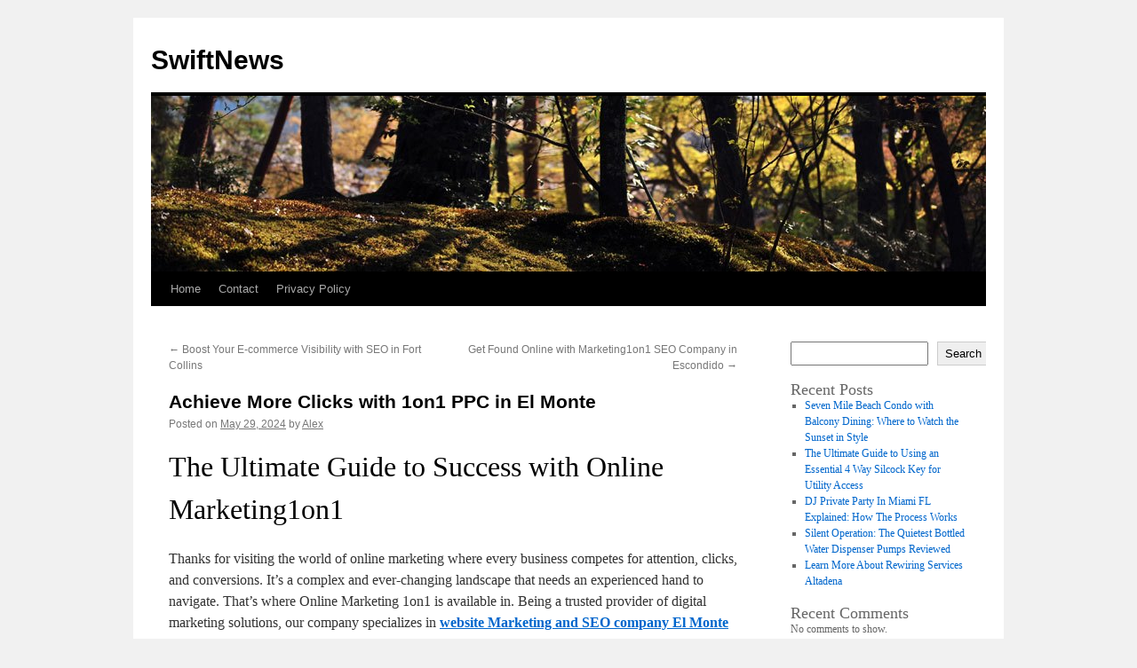

--- FILE ---
content_type: text/html; charset=UTF-8
request_url: https://catorque.net/793/achieve-more-clicks-with-1on1-ppc-in-el-monte/
body_size: 13359
content:
<!DOCTYPE html>
<html lang="en-US">
<head>
<meta charset="UTF-8" />
<title>
Achieve More Clicks with 1on1 PPC in El Monte | SwiftNews	</title>
<link rel="profile" href="https://gmpg.org/xfn/11" />
<link rel="stylesheet" type="text/css" media="all" href="https://catorque.net/wp-content/themes/twentyten/style.css?ver=20251202" />
<link rel="pingback" href="https://catorque.net/xmlrpc.php">
<meta name='robots' content='max-image-preview:large' />
<link rel="alternate" type="application/rss+xml" title="SwiftNews &raquo; Feed" href="https://catorque.net/feed/" />
<link rel="alternate" type="application/rss+xml" title="SwiftNews &raquo; Comments Feed" href="https://catorque.net/comments/feed/" />
<link rel="alternate" title="oEmbed (JSON)" type="application/json+oembed" href="https://catorque.net/wp-json/oembed/1.0/embed?url=https%3A%2F%2Fcatorque.net%2F793%2Fachieve-more-clicks-with-1on1-ppc-in-el-monte%2F" />
<link rel="alternate" title="oEmbed (XML)" type="text/xml+oembed" href="https://catorque.net/wp-json/oembed/1.0/embed?url=https%3A%2F%2Fcatorque.net%2F793%2Fachieve-more-clicks-with-1on1-ppc-in-el-monte%2F&#038;format=xml" />
<style id='wp-img-auto-sizes-contain-inline-css' type='text/css'>
img:is([sizes=auto i],[sizes^="auto," i]){contain-intrinsic-size:3000px 1500px}
/*# sourceURL=wp-img-auto-sizes-contain-inline-css */
</style>
<style id='wp-emoji-styles-inline-css' type='text/css'>

	img.wp-smiley, img.emoji {
		display: inline !important;
		border: none !important;
		box-shadow: none !important;
		height: 1em !important;
		width: 1em !important;
		margin: 0 0.07em !important;
		vertical-align: -0.1em !important;
		background: none !important;
		padding: 0 !important;
	}
/*# sourceURL=wp-emoji-styles-inline-css */
</style>
<style id='wp-block-library-inline-css' type='text/css'>
:root{--wp-block-synced-color:#7a00df;--wp-block-synced-color--rgb:122,0,223;--wp-bound-block-color:var(--wp-block-synced-color);--wp-editor-canvas-background:#ddd;--wp-admin-theme-color:#007cba;--wp-admin-theme-color--rgb:0,124,186;--wp-admin-theme-color-darker-10:#006ba1;--wp-admin-theme-color-darker-10--rgb:0,107,160.5;--wp-admin-theme-color-darker-20:#005a87;--wp-admin-theme-color-darker-20--rgb:0,90,135;--wp-admin-border-width-focus:2px}@media (min-resolution:192dpi){:root{--wp-admin-border-width-focus:1.5px}}.wp-element-button{cursor:pointer}:root .has-very-light-gray-background-color{background-color:#eee}:root .has-very-dark-gray-background-color{background-color:#313131}:root .has-very-light-gray-color{color:#eee}:root .has-very-dark-gray-color{color:#313131}:root .has-vivid-green-cyan-to-vivid-cyan-blue-gradient-background{background:linear-gradient(135deg,#00d084,#0693e3)}:root .has-purple-crush-gradient-background{background:linear-gradient(135deg,#34e2e4,#4721fb 50%,#ab1dfe)}:root .has-hazy-dawn-gradient-background{background:linear-gradient(135deg,#faaca8,#dad0ec)}:root .has-subdued-olive-gradient-background{background:linear-gradient(135deg,#fafae1,#67a671)}:root .has-atomic-cream-gradient-background{background:linear-gradient(135deg,#fdd79a,#004a59)}:root .has-nightshade-gradient-background{background:linear-gradient(135deg,#330968,#31cdcf)}:root .has-midnight-gradient-background{background:linear-gradient(135deg,#020381,#2874fc)}:root{--wp--preset--font-size--normal:16px;--wp--preset--font-size--huge:42px}.has-regular-font-size{font-size:1em}.has-larger-font-size{font-size:2.625em}.has-normal-font-size{font-size:var(--wp--preset--font-size--normal)}.has-huge-font-size{font-size:var(--wp--preset--font-size--huge)}.has-text-align-center{text-align:center}.has-text-align-left{text-align:left}.has-text-align-right{text-align:right}.has-fit-text{white-space:nowrap!important}#end-resizable-editor-section{display:none}.aligncenter{clear:both}.items-justified-left{justify-content:flex-start}.items-justified-center{justify-content:center}.items-justified-right{justify-content:flex-end}.items-justified-space-between{justify-content:space-between}.screen-reader-text{border:0;clip-path:inset(50%);height:1px;margin:-1px;overflow:hidden;padding:0;position:absolute;width:1px;word-wrap:normal!important}.screen-reader-text:focus{background-color:#ddd;clip-path:none;color:#444;display:block;font-size:1em;height:auto;left:5px;line-height:normal;padding:15px 23px 14px;text-decoration:none;top:5px;width:auto;z-index:100000}html :where(.has-border-color){border-style:solid}html :where([style*=border-top-color]){border-top-style:solid}html :where([style*=border-right-color]){border-right-style:solid}html :where([style*=border-bottom-color]){border-bottom-style:solid}html :where([style*=border-left-color]){border-left-style:solid}html :where([style*=border-width]){border-style:solid}html :where([style*=border-top-width]){border-top-style:solid}html :where([style*=border-right-width]){border-right-style:solid}html :where([style*=border-bottom-width]){border-bottom-style:solid}html :where([style*=border-left-width]){border-left-style:solid}html :where(img[class*=wp-image-]){height:auto;max-width:100%}:where(figure){margin:0 0 1em}html :where(.is-position-sticky){--wp-admin--admin-bar--position-offset:var(--wp-admin--admin-bar--height,0px)}@media screen and (max-width:600px){html :where(.is-position-sticky){--wp-admin--admin-bar--position-offset:0px}}

/*# sourceURL=wp-block-library-inline-css */
</style><style id='wp-block-archives-inline-css' type='text/css'>
.wp-block-archives{box-sizing:border-box}.wp-block-archives-dropdown label{display:block}
/*# sourceURL=https://catorque.net/wp-includes/blocks/archives/style.min.css */
</style>
<style id='wp-block-categories-inline-css' type='text/css'>
.wp-block-categories{box-sizing:border-box}.wp-block-categories.alignleft{margin-right:2em}.wp-block-categories.alignright{margin-left:2em}.wp-block-categories.wp-block-categories-dropdown.aligncenter{text-align:center}.wp-block-categories .wp-block-categories__label{display:block;width:100%}
/*# sourceURL=https://catorque.net/wp-includes/blocks/categories/style.min.css */
</style>
<style id='wp-block-heading-inline-css' type='text/css'>
h1:where(.wp-block-heading).has-background,h2:where(.wp-block-heading).has-background,h3:where(.wp-block-heading).has-background,h4:where(.wp-block-heading).has-background,h5:where(.wp-block-heading).has-background,h6:where(.wp-block-heading).has-background{padding:1.25em 2.375em}h1.has-text-align-left[style*=writing-mode]:where([style*=vertical-lr]),h1.has-text-align-right[style*=writing-mode]:where([style*=vertical-rl]),h2.has-text-align-left[style*=writing-mode]:where([style*=vertical-lr]),h2.has-text-align-right[style*=writing-mode]:where([style*=vertical-rl]),h3.has-text-align-left[style*=writing-mode]:where([style*=vertical-lr]),h3.has-text-align-right[style*=writing-mode]:where([style*=vertical-rl]),h4.has-text-align-left[style*=writing-mode]:where([style*=vertical-lr]),h4.has-text-align-right[style*=writing-mode]:where([style*=vertical-rl]),h5.has-text-align-left[style*=writing-mode]:where([style*=vertical-lr]),h5.has-text-align-right[style*=writing-mode]:where([style*=vertical-rl]),h6.has-text-align-left[style*=writing-mode]:where([style*=vertical-lr]),h6.has-text-align-right[style*=writing-mode]:where([style*=vertical-rl]){rotate:180deg}
/*# sourceURL=https://catorque.net/wp-includes/blocks/heading/style.min.css */
</style>
<style id='wp-block-latest-comments-inline-css' type='text/css'>
ol.wp-block-latest-comments{box-sizing:border-box;margin-left:0}:where(.wp-block-latest-comments:not([style*=line-height] .wp-block-latest-comments__comment)){line-height:1.1}:where(.wp-block-latest-comments:not([style*=line-height] .wp-block-latest-comments__comment-excerpt p)){line-height:1.8}.has-dates :where(.wp-block-latest-comments:not([style*=line-height])),.has-excerpts :where(.wp-block-latest-comments:not([style*=line-height])){line-height:1.5}.wp-block-latest-comments .wp-block-latest-comments{padding-left:0}.wp-block-latest-comments__comment{list-style:none;margin-bottom:1em}.has-avatars .wp-block-latest-comments__comment{list-style:none;min-height:2.25em}.has-avatars .wp-block-latest-comments__comment .wp-block-latest-comments__comment-excerpt,.has-avatars .wp-block-latest-comments__comment .wp-block-latest-comments__comment-meta{margin-left:3.25em}.wp-block-latest-comments__comment-excerpt p{font-size:.875em;margin:.36em 0 1.4em}.wp-block-latest-comments__comment-date{display:block;font-size:.75em}.wp-block-latest-comments .avatar,.wp-block-latest-comments__comment-avatar{border-radius:1.5em;display:block;float:left;height:2.5em;margin-right:.75em;width:2.5em}.wp-block-latest-comments[class*=-font-size] a,.wp-block-latest-comments[style*=font-size] a{font-size:inherit}
/*# sourceURL=https://catorque.net/wp-includes/blocks/latest-comments/style.min.css */
</style>
<style id='wp-block-latest-posts-inline-css' type='text/css'>
.wp-block-latest-posts{box-sizing:border-box}.wp-block-latest-posts.alignleft{margin-right:2em}.wp-block-latest-posts.alignright{margin-left:2em}.wp-block-latest-posts.wp-block-latest-posts__list{list-style:none}.wp-block-latest-posts.wp-block-latest-posts__list li{clear:both;overflow-wrap:break-word}.wp-block-latest-posts.is-grid{display:flex;flex-wrap:wrap}.wp-block-latest-posts.is-grid li{margin:0 1.25em 1.25em 0;width:100%}@media (min-width:600px){.wp-block-latest-posts.columns-2 li{width:calc(50% - .625em)}.wp-block-latest-posts.columns-2 li:nth-child(2n){margin-right:0}.wp-block-latest-posts.columns-3 li{width:calc(33.33333% - .83333em)}.wp-block-latest-posts.columns-3 li:nth-child(3n){margin-right:0}.wp-block-latest-posts.columns-4 li{width:calc(25% - .9375em)}.wp-block-latest-posts.columns-4 li:nth-child(4n){margin-right:0}.wp-block-latest-posts.columns-5 li{width:calc(20% - 1em)}.wp-block-latest-posts.columns-5 li:nth-child(5n){margin-right:0}.wp-block-latest-posts.columns-6 li{width:calc(16.66667% - 1.04167em)}.wp-block-latest-posts.columns-6 li:nth-child(6n){margin-right:0}}:root :where(.wp-block-latest-posts.is-grid){padding:0}:root :where(.wp-block-latest-posts.wp-block-latest-posts__list){padding-left:0}.wp-block-latest-posts__post-author,.wp-block-latest-posts__post-date{display:block;font-size:.8125em}.wp-block-latest-posts__post-excerpt,.wp-block-latest-posts__post-full-content{margin-bottom:1em;margin-top:.5em}.wp-block-latest-posts__featured-image a{display:inline-block}.wp-block-latest-posts__featured-image img{height:auto;max-width:100%;width:auto}.wp-block-latest-posts__featured-image.alignleft{float:left;margin-right:1em}.wp-block-latest-posts__featured-image.alignright{float:right;margin-left:1em}.wp-block-latest-posts__featured-image.aligncenter{margin-bottom:1em;text-align:center}
/*# sourceURL=https://catorque.net/wp-includes/blocks/latest-posts/style.min.css */
</style>
<style id='wp-block-search-inline-css' type='text/css'>
.wp-block-search__button{margin-left:10px;word-break:normal}.wp-block-search__button.has-icon{line-height:0}.wp-block-search__button svg{height:1.25em;min-height:24px;min-width:24px;width:1.25em;fill:currentColor;vertical-align:text-bottom}:where(.wp-block-search__button){border:1px solid #ccc;padding:6px 10px}.wp-block-search__inside-wrapper{display:flex;flex:auto;flex-wrap:nowrap;max-width:100%}.wp-block-search__label{width:100%}.wp-block-search.wp-block-search__button-only .wp-block-search__button{box-sizing:border-box;display:flex;flex-shrink:0;justify-content:center;margin-left:0;max-width:100%}.wp-block-search.wp-block-search__button-only .wp-block-search__inside-wrapper{min-width:0!important;transition-property:width}.wp-block-search.wp-block-search__button-only .wp-block-search__input{flex-basis:100%;transition-duration:.3s}.wp-block-search.wp-block-search__button-only.wp-block-search__searchfield-hidden,.wp-block-search.wp-block-search__button-only.wp-block-search__searchfield-hidden .wp-block-search__inside-wrapper{overflow:hidden}.wp-block-search.wp-block-search__button-only.wp-block-search__searchfield-hidden .wp-block-search__input{border-left-width:0!important;border-right-width:0!important;flex-basis:0;flex-grow:0;margin:0;min-width:0!important;padding-left:0!important;padding-right:0!important;width:0!important}:where(.wp-block-search__input){appearance:none;border:1px solid #949494;flex-grow:1;font-family:inherit;font-size:inherit;font-style:inherit;font-weight:inherit;letter-spacing:inherit;line-height:inherit;margin-left:0;margin-right:0;min-width:3rem;padding:8px;text-decoration:unset!important;text-transform:inherit}:where(.wp-block-search__button-inside .wp-block-search__inside-wrapper){background-color:#fff;border:1px solid #949494;box-sizing:border-box;padding:4px}:where(.wp-block-search__button-inside .wp-block-search__inside-wrapper) .wp-block-search__input{border:none;border-radius:0;padding:0 4px}:where(.wp-block-search__button-inside .wp-block-search__inside-wrapper) .wp-block-search__input:focus{outline:none}:where(.wp-block-search__button-inside .wp-block-search__inside-wrapper) :where(.wp-block-search__button){padding:4px 8px}.wp-block-search.aligncenter .wp-block-search__inside-wrapper{margin:auto}.wp-block[data-align=right] .wp-block-search.wp-block-search__button-only .wp-block-search__inside-wrapper{float:right}
/*# sourceURL=https://catorque.net/wp-includes/blocks/search/style.min.css */
</style>
<style id='wp-block-search-theme-inline-css' type='text/css'>
.wp-block-search .wp-block-search__label{font-weight:700}.wp-block-search__button{border:1px solid #ccc;padding:.375em .625em}
/*# sourceURL=https://catorque.net/wp-includes/blocks/search/theme.min.css */
</style>
<style id='wp-block-group-inline-css' type='text/css'>
.wp-block-group{box-sizing:border-box}:where(.wp-block-group.wp-block-group-is-layout-constrained){position:relative}
/*# sourceURL=https://catorque.net/wp-includes/blocks/group/style.min.css */
</style>
<style id='wp-block-group-theme-inline-css' type='text/css'>
:where(.wp-block-group.has-background){padding:1.25em 2.375em}
/*# sourceURL=https://catorque.net/wp-includes/blocks/group/theme.min.css */
</style>
<style id='global-styles-inline-css' type='text/css'>
:root{--wp--preset--aspect-ratio--square: 1;--wp--preset--aspect-ratio--4-3: 4/3;--wp--preset--aspect-ratio--3-4: 3/4;--wp--preset--aspect-ratio--3-2: 3/2;--wp--preset--aspect-ratio--2-3: 2/3;--wp--preset--aspect-ratio--16-9: 16/9;--wp--preset--aspect-ratio--9-16: 9/16;--wp--preset--color--black: #000;--wp--preset--color--cyan-bluish-gray: #abb8c3;--wp--preset--color--white: #fff;--wp--preset--color--pale-pink: #f78da7;--wp--preset--color--vivid-red: #cf2e2e;--wp--preset--color--luminous-vivid-orange: #ff6900;--wp--preset--color--luminous-vivid-amber: #fcb900;--wp--preset--color--light-green-cyan: #7bdcb5;--wp--preset--color--vivid-green-cyan: #00d084;--wp--preset--color--pale-cyan-blue: #8ed1fc;--wp--preset--color--vivid-cyan-blue: #0693e3;--wp--preset--color--vivid-purple: #9b51e0;--wp--preset--color--blue: #0066cc;--wp--preset--color--medium-gray: #666;--wp--preset--color--light-gray: #f1f1f1;--wp--preset--gradient--vivid-cyan-blue-to-vivid-purple: linear-gradient(135deg,rgb(6,147,227) 0%,rgb(155,81,224) 100%);--wp--preset--gradient--light-green-cyan-to-vivid-green-cyan: linear-gradient(135deg,rgb(122,220,180) 0%,rgb(0,208,130) 100%);--wp--preset--gradient--luminous-vivid-amber-to-luminous-vivid-orange: linear-gradient(135deg,rgb(252,185,0) 0%,rgb(255,105,0) 100%);--wp--preset--gradient--luminous-vivid-orange-to-vivid-red: linear-gradient(135deg,rgb(255,105,0) 0%,rgb(207,46,46) 100%);--wp--preset--gradient--very-light-gray-to-cyan-bluish-gray: linear-gradient(135deg,rgb(238,238,238) 0%,rgb(169,184,195) 100%);--wp--preset--gradient--cool-to-warm-spectrum: linear-gradient(135deg,rgb(74,234,220) 0%,rgb(151,120,209) 20%,rgb(207,42,186) 40%,rgb(238,44,130) 60%,rgb(251,105,98) 80%,rgb(254,248,76) 100%);--wp--preset--gradient--blush-light-purple: linear-gradient(135deg,rgb(255,206,236) 0%,rgb(152,150,240) 100%);--wp--preset--gradient--blush-bordeaux: linear-gradient(135deg,rgb(254,205,165) 0%,rgb(254,45,45) 50%,rgb(107,0,62) 100%);--wp--preset--gradient--luminous-dusk: linear-gradient(135deg,rgb(255,203,112) 0%,rgb(199,81,192) 50%,rgb(65,88,208) 100%);--wp--preset--gradient--pale-ocean: linear-gradient(135deg,rgb(255,245,203) 0%,rgb(182,227,212) 50%,rgb(51,167,181) 100%);--wp--preset--gradient--electric-grass: linear-gradient(135deg,rgb(202,248,128) 0%,rgb(113,206,126) 100%);--wp--preset--gradient--midnight: linear-gradient(135deg,rgb(2,3,129) 0%,rgb(40,116,252) 100%);--wp--preset--font-size--small: 13px;--wp--preset--font-size--medium: 20px;--wp--preset--font-size--large: 36px;--wp--preset--font-size--x-large: 42px;--wp--preset--spacing--20: 0.44rem;--wp--preset--spacing--30: 0.67rem;--wp--preset--spacing--40: 1rem;--wp--preset--spacing--50: 1.5rem;--wp--preset--spacing--60: 2.25rem;--wp--preset--spacing--70: 3.38rem;--wp--preset--spacing--80: 5.06rem;--wp--preset--shadow--natural: 6px 6px 9px rgba(0, 0, 0, 0.2);--wp--preset--shadow--deep: 12px 12px 50px rgba(0, 0, 0, 0.4);--wp--preset--shadow--sharp: 6px 6px 0px rgba(0, 0, 0, 0.2);--wp--preset--shadow--outlined: 6px 6px 0px -3px rgb(255, 255, 255), 6px 6px rgb(0, 0, 0);--wp--preset--shadow--crisp: 6px 6px 0px rgb(0, 0, 0);}:where(.is-layout-flex){gap: 0.5em;}:where(.is-layout-grid){gap: 0.5em;}body .is-layout-flex{display: flex;}.is-layout-flex{flex-wrap: wrap;align-items: center;}.is-layout-flex > :is(*, div){margin: 0;}body .is-layout-grid{display: grid;}.is-layout-grid > :is(*, div){margin: 0;}:where(.wp-block-columns.is-layout-flex){gap: 2em;}:where(.wp-block-columns.is-layout-grid){gap: 2em;}:where(.wp-block-post-template.is-layout-flex){gap: 1.25em;}:where(.wp-block-post-template.is-layout-grid){gap: 1.25em;}.has-black-color{color: var(--wp--preset--color--black) !important;}.has-cyan-bluish-gray-color{color: var(--wp--preset--color--cyan-bluish-gray) !important;}.has-white-color{color: var(--wp--preset--color--white) !important;}.has-pale-pink-color{color: var(--wp--preset--color--pale-pink) !important;}.has-vivid-red-color{color: var(--wp--preset--color--vivid-red) !important;}.has-luminous-vivid-orange-color{color: var(--wp--preset--color--luminous-vivid-orange) !important;}.has-luminous-vivid-amber-color{color: var(--wp--preset--color--luminous-vivid-amber) !important;}.has-light-green-cyan-color{color: var(--wp--preset--color--light-green-cyan) !important;}.has-vivid-green-cyan-color{color: var(--wp--preset--color--vivid-green-cyan) !important;}.has-pale-cyan-blue-color{color: var(--wp--preset--color--pale-cyan-blue) !important;}.has-vivid-cyan-blue-color{color: var(--wp--preset--color--vivid-cyan-blue) !important;}.has-vivid-purple-color{color: var(--wp--preset--color--vivid-purple) !important;}.has-black-background-color{background-color: var(--wp--preset--color--black) !important;}.has-cyan-bluish-gray-background-color{background-color: var(--wp--preset--color--cyan-bluish-gray) !important;}.has-white-background-color{background-color: var(--wp--preset--color--white) !important;}.has-pale-pink-background-color{background-color: var(--wp--preset--color--pale-pink) !important;}.has-vivid-red-background-color{background-color: var(--wp--preset--color--vivid-red) !important;}.has-luminous-vivid-orange-background-color{background-color: var(--wp--preset--color--luminous-vivid-orange) !important;}.has-luminous-vivid-amber-background-color{background-color: var(--wp--preset--color--luminous-vivid-amber) !important;}.has-light-green-cyan-background-color{background-color: var(--wp--preset--color--light-green-cyan) !important;}.has-vivid-green-cyan-background-color{background-color: var(--wp--preset--color--vivid-green-cyan) !important;}.has-pale-cyan-blue-background-color{background-color: var(--wp--preset--color--pale-cyan-blue) !important;}.has-vivid-cyan-blue-background-color{background-color: var(--wp--preset--color--vivid-cyan-blue) !important;}.has-vivid-purple-background-color{background-color: var(--wp--preset--color--vivid-purple) !important;}.has-black-border-color{border-color: var(--wp--preset--color--black) !important;}.has-cyan-bluish-gray-border-color{border-color: var(--wp--preset--color--cyan-bluish-gray) !important;}.has-white-border-color{border-color: var(--wp--preset--color--white) !important;}.has-pale-pink-border-color{border-color: var(--wp--preset--color--pale-pink) !important;}.has-vivid-red-border-color{border-color: var(--wp--preset--color--vivid-red) !important;}.has-luminous-vivid-orange-border-color{border-color: var(--wp--preset--color--luminous-vivid-orange) !important;}.has-luminous-vivid-amber-border-color{border-color: var(--wp--preset--color--luminous-vivid-amber) !important;}.has-light-green-cyan-border-color{border-color: var(--wp--preset--color--light-green-cyan) !important;}.has-vivid-green-cyan-border-color{border-color: var(--wp--preset--color--vivid-green-cyan) !important;}.has-pale-cyan-blue-border-color{border-color: var(--wp--preset--color--pale-cyan-blue) !important;}.has-vivid-cyan-blue-border-color{border-color: var(--wp--preset--color--vivid-cyan-blue) !important;}.has-vivid-purple-border-color{border-color: var(--wp--preset--color--vivid-purple) !important;}.has-vivid-cyan-blue-to-vivid-purple-gradient-background{background: var(--wp--preset--gradient--vivid-cyan-blue-to-vivid-purple) !important;}.has-light-green-cyan-to-vivid-green-cyan-gradient-background{background: var(--wp--preset--gradient--light-green-cyan-to-vivid-green-cyan) !important;}.has-luminous-vivid-amber-to-luminous-vivid-orange-gradient-background{background: var(--wp--preset--gradient--luminous-vivid-amber-to-luminous-vivid-orange) !important;}.has-luminous-vivid-orange-to-vivid-red-gradient-background{background: var(--wp--preset--gradient--luminous-vivid-orange-to-vivid-red) !important;}.has-very-light-gray-to-cyan-bluish-gray-gradient-background{background: var(--wp--preset--gradient--very-light-gray-to-cyan-bluish-gray) !important;}.has-cool-to-warm-spectrum-gradient-background{background: var(--wp--preset--gradient--cool-to-warm-spectrum) !important;}.has-blush-light-purple-gradient-background{background: var(--wp--preset--gradient--blush-light-purple) !important;}.has-blush-bordeaux-gradient-background{background: var(--wp--preset--gradient--blush-bordeaux) !important;}.has-luminous-dusk-gradient-background{background: var(--wp--preset--gradient--luminous-dusk) !important;}.has-pale-ocean-gradient-background{background: var(--wp--preset--gradient--pale-ocean) !important;}.has-electric-grass-gradient-background{background: var(--wp--preset--gradient--electric-grass) !important;}.has-midnight-gradient-background{background: var(--wp--preset--gradient--midnight) !important;}.has-small-font-size{font-size: var(--wp--preset--font-size--small) !important;}.has-medium-font-size{font-size: var(--wp--preset--font-size--medium) !important;}.has-large-font-size{font-size: var(--wp--preset--font-size--large) !important;}.has-x-large-font-size{font-size: var(--wp--preset--font-size--x-large) !important;}
/*# sourceURL=global-styles-inline-css */
</style>

<style id='classic-theme-styles-inline-css' type='text/css'>
/*! This file is auto-generated */
.wp-block-button__link{color:#fff;background-color:#32373c;border-radius:9999px;box-shadow:none;text-decoration:none;padding:calc(.667em + 2px) calc(1.333em + 2px);font-size:1.125em}.wp-block-file__button{background:#32373c;color:#fff;text-decoration:none}
/*# sourceURL=/wp-includes/css/classic-themes.min.css */
</style>
<link rel='stylesheet' id='contact-form-7-css' href='https://catorque.net/wp-content/plugins/contact-form-7/includes/css/styles.css?ver=6.1.4' type='text/css' media='all' />
<link rel='stylesheet' id='twentyten-block-style-css' href='https://catorque.net/wp-content/themes/twentyten/blocks.css?ver=20250220' type='text/css' media='all' />
<link rel="https://api.w.org/" href="https://catorque.net/wp-json/" /><link rel="alternate" title="JSON" type="application/json" href="https://catorque.net/wp-json/wp/v2/posts/793" /><link rel="EditURI" type="application/rsd+xml" title="RSD" href="https://catorque.net/xmlrpc.php?rsd" />
<meta name="generator" content="WordPress 6.9" />
<link rel="canonical" href="https://catorque.net/793/achieve-more-clicks-with-1on1-ppc-in-el-monte/" />
<link rel='shortlink' href='https://catorque.net/?p=793' />
</head>

<body class="wp-singular post-template-default single single-post postid-793 single-format-standard wp-theme-twentyten">
<div id="wrapper" class="hfeed">
		<a href="#content" class="screen-reader-text skip-link">Skip to content</a>
	<div id="header">
		<div id="masthead">
			<div id="branding" role="banner">
									<div id="site-title">
						<span>
							<a href="https://catorque.net/" rel="home" >SwiftNews</a>
						</span>
					</div>
					<img src="https://catorque.net/wp-content/themes/twentyten/images/headers/forestfloor.jpg" width="940" height="198" alt="SwiftNews" decoding="async" fetchpriority="high" />			</div><!-- #branding -->

			<div id="access" role="navigation">
				<div class="menu"><ul>
<li ><a href="https://catorque.net/">Home</a></li><li class="page_item page-item-2"><a href="https://catorque.net/contact/">Contact</a></li>
<li class="page_item page-item-3"><a href="https://catorque.net/privacy-policy/">Privacy Policy</a></li>
</ul></div>
			</div><!-- #access -->
		</div><!-- #masthead -->
	</div><!-- #header -->

	<div id="main">

		<div id="container">
			<div id="content" role="main">

			

				<div id="nav-above" class="navigation">
					<div class="nav-previous"><a href="https://catorque.net/796/boost-your-e-commerce-visibility-with-seo-in-fort-collins/" rel="prev"><span class="meta-nav">&larr;</span> Boost Your E-commerce Visibility with SEO in Fort Collins</a></div>
					<div class="nav-next"><a href="https://catorque.net/794/get-found-online-with-marketing1on1-seo-company-in-escondido/" rel="next">Get Found Online with Marketing1on1 SEO Company in Escondido <span class="meta-nav">&rarr;</span></a></div>
				</div><!-- #nav-above -->

				<div id="post-793" class="post-793 post type-post status-publish format-standard hentry category-advertising">
					<h1 class="entry-title">Achieve More Clicks with 1on1 PPC in El Monte</h1>

					<div class="entry-meta">
						<span class="meta-prep meta-prep-author">Posted on</span> <a href="https://catorque.net/793/achieve-more-clicks-with-1on1-ppc-in-el-monte/" title="10:06 pm" rel="bookmark"><span class="entry-date">May 29, 2024</span></a> <span class="meta-sep">by</span> <span class="author vcard"><a class="url fn n" href="https://catorque.net/author/admin10/" title="View all posts by Alex">Alex</a></span>					</div><!-- .entry-meta -->

					<div class="entry-content">
						<h1> The Ultimate Guide to Success with Online Marketing1on1 </h1>
<p>Thanks for visiting the world of online marketing where every business competes for attention, clicks, and conversions. It&#8217;s a complex and ever-changing landscape that needs an experienced hand to navigate. That&#8217;s where Online Marketing 1on1 is available in. Being a trusted provider of digital marketing solutions, our company specializes in <strong><a href="https://www.Marketing1on1.com/internet-marketing-seo-el-monte/">website Marketing and SEO company El Monte</a></strong> services, search engine optimization, online advertising, social media marketing, website optimization, content marketing, and online branding. </p>
<p>Our personalized method of online marketing ensures that all of our clients receives customized answers to their particular needs. Unlike other agencies that offer cookie-cutter services, we take time to understand your business, industry, and target audience to provide the best results. Our company of experts utilizes the latest techniques and tools to generate traffic, increase sales, and drive revenue. </p>
<p>Investing in Online Marketing 1on1 means investing in your business&#8217;s online success. With this effective and reliable solutions, we can help you get noticed in the crowded online market and reach your fullest potential. Contact us today to understand more about our SEO services and how we can help you achieve your goals.</p>
<h2>Tailored SEO Services For Optimum Visibility</h2>
<p>At Online Marketing 1on1, we understand the importance of search engine optimization in driving targeted traffic and maximizing online visibility. That’s why we offer tailored SEO services to businesses of all sizes and industries.</p>
<p>Our team of experts utilizes the most recent SEO techniques and strategies to make sure your website ranks at the top of search engine results pages (SERPs). We conduct thorough market and keyword research and analysis, optimize meta tags and descriptions, and make high-quality content that resonates with your target audience.</p>
<p>With this SEO service, you are likely to view a significant rise in organic traffic, higher conversions, and improved online visibility. We work closely with this clients to comprehend their particular needs and goals, and create a customized SEO strategy that aligns with their vision.</p>
<h3>Our Search Engine Optimization Process</h3>
<p>Our SEO service follows an extensive 4-step process to make sure maximum visibility and results:</p>
<table>
<tr>
<th>Step 1: Website Audit</th>
<td>We conduct a comprehensive audit of the web site to identify any technical issues or gaps in content which may be affecting its performance on search engines like google.</td>
</tr>
<tr>
<th>Step 2: Market And Keyword Research and Analysis</th>
<td>We conduct extensive market and keyword research and analysis to identify the most relevant and-traffic keywords for the website.</td>
</tr>
<tr>
<th>Step 3: On-Page Optimization</th>
<td>We optimize your website’s meta tags, descriptions, and content to ensure it really is search engine friendly and aligned with your target keywords.</td>
</tr>
<tr>
<th>Step 4: Reporting and Analysis</th>
<td>We offer regular reports and analysis to monitor your website’s performance on search engines like google and make informed decisions for future SEO strategies.</td>
</tr>
</table>
<p>At Online Marketing 1on1, we are focused on helping businesses achieve their online marketing goals. Contact us today to understand more about our SEO services and just how we can help your site rank higher on search engines.</p>
<h2>Amplify Your Reach with Targeted Online Advertising</h2>
<p>One of the most effective ways to reach your target audience and enhance your online presence is through online advertising. At Online Marketing 1on1, our company of digital marketing experts provides tailored solutions to help businesses maximize their online reach and boost their ROI.</p>
<p>Our online advertising strategies are designed to target specific demographics, interests, and behaviors, ensuring your ads are noticed by those people who are most likely to transform. Whether you&#8217;re looking to increase website traffic, generate leads, or boost sales, we have the expertise and tools to produce effective online promotional initiatives.</p>
<table>
<tr>
<th>Internet Marketing Platforms</th>
<th>Benefits</th>
</tr>
<tr>
<td>Google Ads</td>
<td>Maximum visibility on search engine results pages</td>
</tr>
<tr>
<td>Social Media Ads</td>
<td>Targeted reach on popular social media platforms</td>
</tr>
<tr>
<td>Display Ads</td>
<td>Brand exposure on relevant websites and apps</td>
</tr>
</table>
<p>Our company stays updated using the latest trends and methods in online advertising, ensuring your campaigns will always be optimized for maximum results. With Online Marketing 1on1, you can rest assured that your advertising budget is used effectively and efficiently.</p>
<p>Contact us today to understand more about how our digital marketing solutions, including online advertising, will help take your business to the next level.</p>
<h2>Harnessing the Power of Social Media Marketing</h2>
<p>With regards to online marketing success, social media can be a powerful tool. With vast amounts of users across various social media platforms, businesses can leverage social media to engage with their audience, build brand awareness, and increase customer loyalty. </p>
<p>At Online Marketing 1on1, we understand the importance of social media marketing and can help create effective social media campaigns for the business. Our team of experts works with you to recognize your target market, determine the best social media platforms to make use of, and develop content that resonates together with your audience. </p>
<p>We use various social media marketing techniques, including targeted advertising, influencer partnerships, and content creation, to assist you achieve your social media goals. Our digital marketing solutions are tailored to your business needs, ensuring maximum impact and effectiveness. </p>
<p>Don&#8217;t lose out on the advantages of social media marketing. Contact Online Marketing 1on1 today to unlock your social media potential and achieve online success.</p>
<h2>Optimize Your Website for Enhanced Performance</h2>
<p>Website optimization is a crucial part of digital marketing solutions provided by Online Marketing 1on1. Our company of experts can optimize your site to improve loading speed, enhance user experience, and boost conversions.</p>
<p>Slow loading speed can lead to high bounce rates and minimize search engine rankings. Thus, we utilize techniques like image compression, browser caching, and code optimization to improve website speed. This not only enhances user experience but additionally boosts online traffic and engagement.</p>
<p>We also ensure that your website is mobile-friendly and responsive, allowing it to adapt to different screen sizes and devices. This really is crucial in today&#8217;s mobile-driven world and can improve your website&#8217;s search engine rankings.</p>
<p>Additionally, our website optimization services include improving website navigation, providing clear calls-to-action, and optimizing website content to really make it more relevant and search engine-friendly.</p>
<table>
<tr>
<th>Advantages of Website Optimization with Online Marketing 1on1 </th>
</tr>
<tr>
<td>Improved website loading speed</td>
</tr>
<tr>
<td>Enhanced user experience</td>
</tr>
<tr>
<td>Higher search engine rankings</td>
</tr>
<tr>
<td>Improved website traffic and engagement</td>
</tr>
<tr>
<td>Increased conversion rates</td>
</tr>
</table>
<p>At Online Marketing 1on1, we understand the significance of website optimization in achieving online success. Our tailored website optimization solutions, combined with our other digital marketing services, can help businesses unlock their full potential and stay ahead of the competition.</p>
<h2>Establish a Strong Online Brand with Compelling Content</h2>
<p>Content marketing is a crucial part of digital marketing solutions in today&#8217;s world. This is a powerful tool to engage with the target audience, build brand awareness, and increase customer loyalty. At Online Marketing 1on1, we understand the significance of creating high-quality content that resonates together with your audience and enhances your brand reputation.</p>
<p>Our team of experts works with you to develop a content strategy that aligns together with your business goals and reflects your brand&#8217;s unique voice. We will create compelling blogs, articles, and social media posts that convey your message and make a loyal following.</p>
<p>Effective content marketing will help establish your online branding and distinguish you against your competition. By consistently producing valuable content, you are able to position yourself as an industry thought leader and gain your audience&#8217;s trust. This, consequently, can lead to increased online traffic, higher conversion rates, and improved brand loyalty.</p>
<h2>Unlock Your Online Success Today with Online Marketing 1on1</h2>
<p>Are you struggling to create traffic and increase sales for the business? Take a look at Online Marketing 1on1. Our personalized solutions are designed to help businesses of all sizes achieve online success. </p>
<h3>The Power of Tailored SEO Services</h3>
<p>Search engine optimization (SEO) is crucial for driving targeted visitors to your website. With this team of experts, we make use of the latest SEO techniques to improve website visibility and improve your online presence. Let us help you reach your target market and improve your online potential.</p>
<h3>The Benefits of Targeted Online Advertising</h3>
<p>Internet marketing is really a powerful tool to amplify your reach and connect with your intended audience. Our targeted advertising strategies will help you achieve maximum visibility and increase brand awareness. Explore the various online advertising platforms with us and see the outcomes on your own.</p>
<h3>The Importance of Social Media Marketing</h3>
<p>Social networking platforms are a vital tool for businesses to engage using their audience, build brand awareness, and increase customer loyalty. Our social media marketing strategies are designed to create effective campaigns that resonate with your target audience and enhance your online presence.</p>
<h3>The Value of Website Optimization</h3>
<p>Website optimization is key to achieving enhanced performance and increased conversion rates. Our team can optimize your site by improving loading speed, enhancing user experience, and driving higher search engine rankings. Let us assist you to create a website that captivates your audience and boosts your business.</p>
<h3>The Role of Compelling Content in Online Branding</h3>
<p>Compelling content is required for creating a strong online brand. Our content marketing strategies are made to create engaging, persuasive content that resonates with your target market and drives customer loyalty. Consistent messaging and storytelling are critical components of successful online branding. </p>
<p>At Online Marketing 1on1, we have been focused on assisting you unlock your online success. Contact us today to learn more about our personalized solutions and take your business to another level.</p>
											</div><!-- .entry-content -->

		
						<div class="entry-utility">
							This entry was posted in <a href="https://catorque.net/category/advertising/" rel="category tag">Advertising &amp; Marketing</a>. Bookmark the <a href="https://catorque.net/793/achieve-more-clicks-with-1on1-ppc-in-el-monte/" title="Permalink to Achieve More Clicks with 1on1 PPC in El Monte" rel="bookmark">permalink</a>.													</div><!-- .entry-utility -->
					</div><!-- #post-793 -->

					<div id="nav-below" class="navigation">
						<div class="nav-previous"><a href="https://catorque.net/796/boost-your-e-commerce-visibility-with-seo-in-fort-collins/" rel="prev"><span class="meta-nav">&larr;</span> Boost Your E-commerce Visibility with SEO in Fort Collins</a></div>
						<div class="nav-next"><a href="https://catorque.net/794/get-found-online-with-marketing1on1-seo-company-in-escondido/" rel="next">Get Found Online with Marketing1on1 SEO Company in Escondido <span class="meta-nav">&rarr;</span></a></div>
					</div><!-- #nav-below -->

					
			<div id="comments">




</div><!-- #comments -->

	
			</div><!-- #content -->
		</div><!-- #container -->


		<div id="primary" class="widget-area" role="complementary">
			<ul class="xoxo">

<li id="block-2" class="widget-container widget_block widget_search"><form role="search" method="get" action="https://catorque.net/" class="wp-block-search__button-outside wp-block-search__text-button wp-block-search"    ><label class="wp-block-search__label" for="wp-block-search__input-1" >Search</label><div class="wp-block-search__inside-wrapper" ><input class="wp-block-search__input" id="wp-block-search__input-1" placeholder="" value="" type="search" name="s" required /><button aria-label="Search" class="wp-block-search__button wp-element-button" type="submit" >Search</button></div></form></li><li id="block-3" class="widget-container widget_block"><div class="wp-block-group"><div class="wp-block-group__inner-container is-layout-flow wp-block-group-is-layout-flow"><h2 class="wp-block-heading">Recent Posts</h2><ul class="wp-block-latest-posts__list wp-block-latest-posts"><li><a class="wp-block-latest-posts__post-title" href="https://catorque.net/1506/seven-mile-beach-condo-with-balcony-dining-where-to-watch-the-sunset-in-style/">Seven Mile Beach Condo with Balcony Dining: Where to Watch the Sunset in Style</a></li>
<li><a class="wp-block-latest-posts__post-title" href="https://catorque.net/1496/the-ultimate-guide-to-using-an-essential-4-way-silcock-key-for-utility-access/">The Ultimate Guide to Using an Essential 4 Way Silcock Key for Utility Access</a></li>
<li><a class="wp-block-latest-posts__post-title" href="https://catorque.net/1502/dj-private-party-in-miami-fl-explained-how-the-process-works/">DJ Private Party In Miami FL Explained: How The Process Works</a></li>
<li><a class="wp-block-latest-posts__post-title" href="https://catorque.net/1498/silent-operation-the-quietest-bottled-water-dispenser-pumps-reviewed/">Silent Operation: The Quietest Bottled Water Dispenser Pumps Reviewed</a></li>
<li><a class="wp-block-latest-posts__post-title" href="https://catorque.net/1494/learn-more-about-rewiring-services-altadena/">Learn More About Rewiring Services Altadena</a></li>
</ul></div></div></li><li id="block-4" class="widget-container widget_block"><div class="wp-block-group"><div class="wp-block-group__inner-container is-layout-flow wp-block-group-is-layout-flow"><h2 class="wp-block-heading">Recent Comments</h2><div class="no-comments wp-block-latest-comments">No comments to show.</div></div></div></li>			</ul>
		</div><!-- #primary .widget-area -->

	</div><!-- #main -->

	<div id="footer" role="contentinfo">
		<div id="colophon">



			<div id="footer-widget-area" role="complementary">

				<div id="first" class="widget-area">
					<ul class="xoxo">
						<li id="block-5" class="widget-container widget_block"><div class="wp-block-group"><div class="wp-block-group__inner-container is-layout-flow wp-block-group-is-layout-flow"><h2 class="wp-block-heading">Archives</h2><ul class="wp-block-archives-list wp-block-archives">	<li><a href='https://catorque.net/date/2026/01/'>January 2026</a></li>
	<li><a href='https://catorque.net/date/2025/12/'>December 2025</a></li>
	<li><a href='https://catorque.net/date/2025/11/'>November 2025</a></li>
	<li><a href='https://catorque.net/date/2025/10/'>October 2025</a></li>
	<li><a href='https://catorque.net/date/2025/09/'>September 2025</a></li>
	<li><a href='https://catorque.net/date/2025/08/'>August 2025</a></li>
	<li><a href='https://catorque.net/date/2025/07/'>July 2025</a></li>
	<li><a href='https://catorque.net/date/2025/06/'>June 2025</a></li>
	<li><a href='https://catorque.net/date/2025/05/'>May 2025</a></li>
	<li><a href='https://catorque.net/date/2025/04/'>April 2025</a></li>
	<li><a href='https://catorque.net/date/2025/03/'>March 2025</a></li>
	<li><a href='https://catorque.net/date/2025/02/'>February 2025</a></li>
	<li><a href='https://catorque.net/date/2025/01/'>January 2025</a></li>
	<li><a href='https://catorque.net/date/2024/12/'>December 2024</a></li>
	<li><a href='https://catorque.net/date/2024/11/'>November 2024</a></li>
	<li><a href='https://catorque.net/date/2024/10/'>October 2024</a></li>
	<li><a href='https://catorque.net/date/2024/09/'>September 2024</a></li>
	<li><a href='https://catorque.net/date/2024/08/'>August 2024</a></li>
	<li><a href='https://catorque.net/date/2024/07/'>July 2024</a></li>
	<li><a href='https://catorque.net/date/2024/06/'>June 2024</a></li>
	<li><a href='https://catorque.net/date/2024/05/'>May 2024</a></li>
	<li><a href='https://catorque.net/date/2024/04/'>April 2024</a></li>
	<li><a href='https://catorque.net/date/2024/03/'>March 2024</a></li>
	<li><a href='https://catorque.net/date/2024/02/'>February 2024</a></li>
	<li><a href='https://catorque.net/date/2024/01/'>January 2024</a></li>
</ul></div></div></li><li id="block-6" class="widget-container widget_block"><div class="wp-block-group"><div class="wp-block-group__inner-container is-layout-flow wp-block-group-is-layout-flow"><h2 class="wp-block-heading">Categories</h2><ul class="wp-block-categories-list wp-block-categories">	<li class="cat-item cat-item-15"><a href="https://catorque.net/category/adult/">Adult</a>
</li>
	<li class="cat-item cat-item-7"><a href="https://catorque.net/category/advertising/">Advertising &amp; Marketing</a>
</li>
	<li class="cat-item cat-item-30"><a href="https://catorque.net/category/agriculture-landscaping/">Agriculture &amp; Landscaping</a>
</li>
	<li class="cat-item cat-item-1"><a href="https://catorque.net/category/animals/">Animals</a>
</li>
	<li class="cat-item cat-item-4"><a href="https://catorque.net/category/arts-entertainment/">Arts &amp; Entertainment</a>
</li>
	<li class="cat-item cat-item-6"><a href="https://catorque.net/category/business/">Business</a>
</li>
	<li class="cat-item cat-item-5"><a href="https://catorque.net/category/cbd-hemp/">CBD &amp; Hemp</a>
</li>
	<li class="cat-item cat-item-29"><a href="https://catorque.net/category/construction/">Construction</a>
</li>
	<li class="cat-item cat-item-33"><a href="https://catorque.net/category/education/">Education</a>
</li>
	<li class="cat-item cat-item-39"><a href="https://catorque.net/category/fashion/">Fashion</a>
</li>
	<li class="cat-item cat-item-40"><a href="https://catorque.net/category/fashion-clothing/">Fashion / Clothing</a>
</li>
	<li class="cat-item cat-item-23"><a href="https://catorque.net/category/finance-money/">Finance &amp; Money</a>
</li>
	<li class="cat-item cat-item-24"><a href="https://catorque.net/category/food-restaurants/">Food &amp; Restaurants</a>
</li>
	<li class="cat-item cat-item-14"><a href="https://catorque.net/category/gambling/">Gambling</a>
</li>
	<li class="cat-item cat-item-8"><a href="https://catorque.net/category/health-beauty/">Health &amp; Beauty</a>
</li>
	<li class="cat-item cat-item-9"><a href="https://catorque.net/category/home-and-garden/">Home and Garden</a>
</li>
	<li class="cat-item cat-item-28"><a href="https://catorque.net/category/home-repair/">Home Repair &amp; Services</a>
</li>
	<li class="cat-item cat-item-42"><a href="https://catorque.net/category/insurance/">Insurance</a>
</li>
	<li class="cat-item cat-item-36"><a href="https://catorque.net/category/manufacturing/">Manufacturing</a>
</li>
	<li class="cat-item cat-item-26"><a href="https://catorque.net/category/plumbing/">Plumbing</a>
</li>
	<li class="cat-item cat-item-10"><a href="https://catorque.net/category/real-estate/">Real Estate</a>
</li>
	<li class="cat-item cat-item-38"><a href="https://catorque.net/category/roofing/">Roofing</a>
</li>
	<li class="cat-item cat-item-25"><a href="https://catorque.net/category/sanitation-cleaning/">Sanitation &amp; Cleaning</a>
</li>
	<li class="cat-item cat-item-35"><a href="https://catorque.net/category/security-services/">Security Services</a>
</li>
	<li class="cat-item cat-item-3"><a href="https://catorque.net/category/shopping/">Shopping</a>
</li>
	<li class="cat-item cat-item-11"><a href="https://catorque.net/category/technology/">Technology</a>
</li>
	<li class="cat-item cat-item-17"><a href="https://catorque.net/category/transport/">Transport</a>
</li>
	<li class="cat-item cat-item-16"><a href="https://catorque.net/category/travel/">Travel</a>
</li>
</ul></div></div></li>					</ul>
				</div><!-- #first .widget-area -->




			</div><!-- #footer-widget-area -->

			<div id="site-info">
				<a href="https://catorque.net/" rel="home">
					SwiftNews				</a>
				<span role="separator" aria-hidden="true"></span><a class="privacy-policy-link" href="https://catorque.net/privacy-policy/" rel="privacy-policy">Privacy Policy</a>			</div><!-- #site-info -->

			<div id="site-generator">
								<a href="https://wordpress.org/" class="imprint" title="Semantic Personal Publishing Platform">
					Proudly powered by WordPress.				</a>
			</div><!-- #site-generator -->

		</div><!-- #colophon -->
	</div><!-- #footer -->

</div><!-- #wrapper -->

<script type="speculationrules">
{"prefetch":[{"source":"document","where":{"and":[{"href_matches":"/*"},{"not":{"href_matches":["/wp-*.php","/wp-admin/*","/wp-content/uploads/*","/wp-content/*","/wp-content/plugins/*","/wp-content/themes/twentyten/*","/*\\?(.+)"]}},{"not":{"selector_matches":"a[rel~=\"nofollow\"]"}},{"not":{"selector_matches":".no-prefetch, .no-prefetch a"}}]},"eagerness":"conservative"}]}
</script>
<script type="text/javascript" src="https://catorque.net/wp-includes/js/comment-reply.min.js?ver=6.9" id="comment-reply-js" async="async" data-wp-strategy="async" fetchpriority="low"></script>
<script type="text/javascript" src="https://catorque.net/wp-includes/js/dist/hooks.min.js?ver=dd5603f07f9220ed27f1" id="wp-hooks-js"></script>
<script type="text/javascript" src="https://catorque.net/wp-includes/js/dist/i18n.min.js?ver=c26c3dc7bed366793375" id="wp-i18n-js"></script>
<script type="text/javascript" id="wp-i18n-js-after">
/* <![CDATA[ */
wp.i18n.setLocaleData( { 'text direction\u0004ltr': [ 'ltr' ] } );
//# sourceURL=wp-i18n-js-after
/* ]]> */
</script>
<script type="text/javascript" src="https://catorque.net/wp-content/plugins/contact-form-7/includes/swv/js/index.js?ver=6.1.4" id="swv-js"></script>
<script type="text/javascript" id="contact-form-7-js-before">
/* <![CDATA[ */
var wpcf7 = {
    "api": {
        "root": "https:\/\/catorque.net\/wp-json\/",
        "namespace": "contact-form-7\/v1"
    }
};
//# sourceURL=contact-form-7-js-before
/* ]]> */
</script>
<script type="text/javascript" src="https://catorque.net/wp-content/plugins/contact-form-7/includes/js/index.js?ver=6.1.4" id="contact-form-7-js"></script>
<script id="wp-emoji-settings" type="application/json">
{"baseUrl":"https://s.w.org/images/core/emoji/17.0.2/72x72/","ext":".png","svgUrl":"https://s.w.org/images/core/emoji/17.0.2/svg/","svgExt":".svg","source":{"concatemoji":"https://catorque.net/wp-includes/js/wp-emoji-release.min.js?ver=6.9"}}
</script>
<script type="module">
/* <![CDATA[ */
/*! This file is auto-generated */
const a=JSON.parse(document.getElementById("wp-emoji-settings").textContent),o=(window._wpemojiSettings=a,"wpEmojiSettingsSupports"),s=["flag","emoji"];function i(e){try{var t={supportTests:e,timestamp:(new Date).valueOf()};sessionStorage.setItem(o,JSON.stringify(t))}catch(e){}}function c(e,t,n){e.clearRect(0,0,e.canvas.width,e.canvas.height),e.fillText(t,0,0);t=new Uint32Array(e.getImageData(0,0,e.canvas.width,e.canvas.height).data);e.clearRect(0,0,e.canvas.width,e.canvas.height),e.fillText(n,0,0);const a=new Uint32Array(e.getImageData(0,0,e.canvas.width,e.canvas.height).data);return t.every((e,t)=>e===a[t])}function p(e,t){e.clearRect(0,0,e.canvas.width,e.canvas.height),e.fillText(t,0,0);var n=e.getImageData(16,16,1,1);for(let e=0;e<n.data.length;e++)if(0!==n.data[e])return!1;return!0}function u(e,t,n,a){switch(t){case"flag":return n(e,"\ud83c\udff3\ufe0f\u200d\u26a7\ufe0f","\ud83c\udff3\ufe0f\u200b\u26a7\ufe0f")?!1:!n(e,"\ud83c\udde8\ud83c\uddf6","\ud83c\udde8\u200b\ud83c\uddf6")&&!n(e,"\ud83c\udff4\udb40\udc67\udb40\udc62\udb40\udc65\udb40\udc6e\udb40\udc67\udb40\udc7f","\ud83c\udff4\u200b\udb40\udc67\u200b\udb40\udc62\u200b\udb40\udc65\u200b\udb40\udc6e\u200b\udb40\udc67\u200b\udb40\udc7f");case"emoji":return!a(e,"\ud83e\u1fac8")}return!1}function f(e,t,n,a){let r;const o=(r="undefined"!=typeof WorkerGlobalScope&&self instanceof WorkerGlobalScope?new OffscreenCanvas(300,150):document.createElement("canvas")).getContext("2d",{willReadFrequently:!0}),s=(o.textBaseline="top",o.font="600 32px Arial",{});return e.forEach(e=>{s[e]=t(o,e,n,a)}),s}function r(e){var t=document.createElement("script");t.src=e,t.defer=!0,document.head.appendChild(t)}a.supports={everything:!0,everythingExceptFlag:!0},new Promise(t=>{let n=function(){try{var e=JSON.parse(sessionStorage.getItem(o));if("object"==typeof e&&"number"==typeof e.timestamp&&(new Date).valueOf()<e.timestamp+604800&&"object"==typeof e.supportTests)return e.supportTests}catch(e){}return null}();if(!n){if("undefined"!=typeof Worker&&"undefined"!=typeof OffscreenCanvas&&"undefined"!=typeof URL&&URL.createObjectURL&&"undefined"!=typeof Blob)try{var e="postMessage("+f.toString()+"("+[JSON.stringify(s),u.toString(),c.toString(),p.toString()].join(",")+"));",a=new Blob([e],{type:"text/javascript"});const r=new Worker(URL.createObjectURL(a),{name:"wpTestEmojiSupports"});return void(r.onmessage=e=>{i(n=e.data),r.terminate(),t(n)})}catch(e){}i(n=f(s,u,c,p))}t(n)}).then(e=>{for(const n in e)a.supports[n]=e[n],a.supports.everything=a.supports.everything&&a.supports[n],"flag"!==n&&(a.supports.everythingExceptFlag=a.supports.everythingExceptFlag&&a.supports[n]);var t;a.supports.everythingExceptFlag=a.supports.everythingExceptFlag&&!a.supports.flag,a.supports.everything||((t=a.source||{}).concatemoji?r(t.concatemoji):t.wpemoji&&t.twemoji&&(r(t.twemoji),r(t.wpemoji)))});
//# sourceURL=https://catorque.net/wp-includes/js/wp-emoji-loader.min.js
/* ]]> */
</script>
<script defer src="https://static.cloudflareinsights.com/beacon.min.js/vcd15cbe7772f49c399c6a5babf22c1241717689176015" integrity="sha512-ZpsOmlRQV6y907TI0dKBHq9Md29nnaEIPlkf84rnaERnq6zvWvPUqr2ft8M1aS28oN72PdrCzSjY4U6VaAw1EQ==" data-cf-beacon='{"version":"2024.11.0","token":"5681f9515f5e45e58f58556fefc97af6","r":1,"server_timing":{"name":{"cfCacheStatus":true,"cfEdge":true,"cfExtPri":true,"cfL4":true,"cfOrigin":true,"cfSpeedBrain":true},"location_startswith":null}}' crossorigin="anonymous"></script>
</body>
</html>
